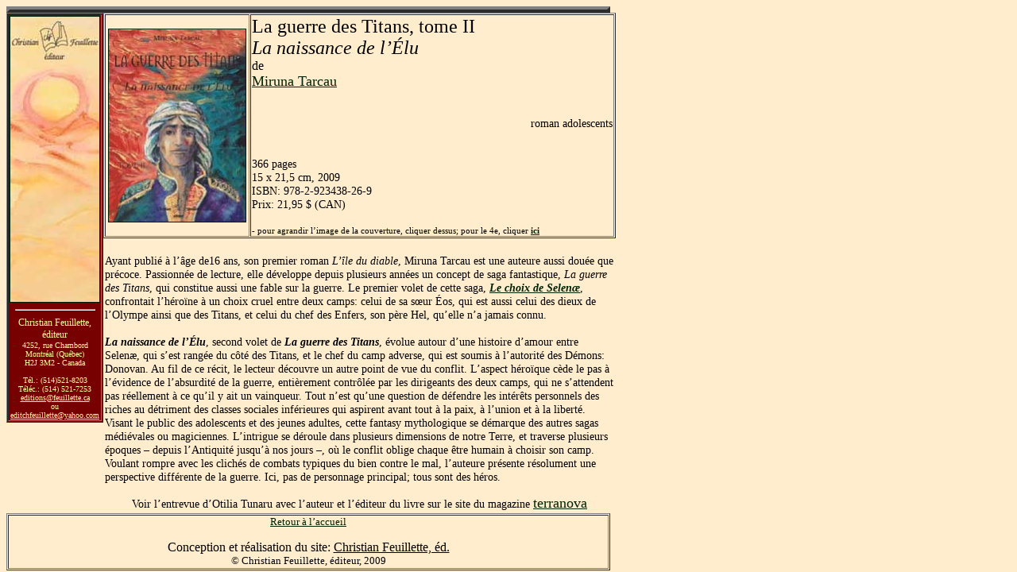

--- FILE ---
content_type: text/html
request_url: http://www.diffusionchf.ca/general/titans2-dchf.htm
body_size: 2463
content:
<HTML><HEAD><TITLE>Christian Feuillette, &eacute;diteur - La guerre des Titans, tome 2</TITLE><META NAME="Description" CONTENT="La guerre des Titans, Miruna Tarcau, Christian Feuillette, &eacute;diteur"><META NAME="Keywords" CONTENT="Diffusion ChF, diffusionchf, diffusion de livres, distribution de livres, La guerre des Titans, tome 2, La naissance de l&#146;&Eacute;lu, Miruna Tarcau, Christian Feuillette, roman adolescents, mythologie, fantastique, nouvel &acirc;ge, spiritualit&eacute;, d&eacute;veloppement personnel, &eacute;sot&eacute;risme, humanisme, r&eacute;alisation de soi"></HEAD><BODY bgcolor="#FFEDCD" link="#002200"  vlink="#883300"><TABLE WIDTH=760 BORDER=4  BGCOLOR="#FFEDCD" cellpadding=1 cellspacing=0>  <!-- D&eacute;but de la cellule dans la colonne de gauche --><TABLE WIDTH=115  BORDER=1 CELLSPACING=1 CELLPADING=1 ALIGN=LEFT BGCOLOR="#770000">    <TR>	<TD valign=top align=center width=115>	<A HREF="../index.htm"><IMG SRC ="../images/signet-5.jpg"  BORDER=1 width=112 ALT="Accueil" ALIGN=top></A>  	<HR WIDTH=99>	<CENTER><SPAN STYLE="color: #FFFF99;"><FONT SIZE=1><SPAN STYLE="font-size: 120%;">Christian Feuillette, &eacute;diteur</SPAN><BR>	4252, rue Chambord<BR>	Montr&eacute;al (Qu&eacute;bec)<BR>	H2J 3M2 - Canada <BR>	<BR>	T&eacute;l.: (514)521-8203<BR>T&eacute;l&eacute;c.: (514) 521-7253</FONT></SPAN><BR>	<A HREF="mailto:editions@feuillette.ca"><SPAN STYLE="font-size: 120%;"><SPAN STYLE="color: #FFFF99;"><FONT SIZE=1>editions@feuillette.ca</FONT></SPAN></A></CENTER><SPAN STYLE="color: #FFFF99;"><FONT SIZE=1><SPAN STYLE="font-size: 120%;"><FONT SIZE=1>ou</FONT></SPAN><BR>	<A HREF="mailto:editchfeuillette@yahoo.com"><SPAN STYLE="font-size: 120%;"><SPAN STYLE="color: #FFFF99;"><FONT SIZE=1>editchfeuillette@yahoo.com</FONT></SPAN></A></TD></TR> </TABLE><TABLE WIDTH=645 BORDER=1 CELLSPACING=1 CELLPADDING=1>		<TR>    			<TD align=center valign=middle WIDTH=175><A HREF="../images/titans2full.jpg" target=_blank><IMG SRC="../images/titans2.jpg" BORDER=1 WIDTH=172 ALT="La guerre des Titans, Miruna Tarcau"></A></TD>    			<TD align=left valign=top WIDTH=445><FONT SIZE=5>La guerre des Titans, tome II<BR><I>La naissance de l&#146;&Eacute;lu</I></FONT><BR>			de<BR> 				<FONT SIZE=4><A HREF="http://www.tarcau.com" target=_blank>Miruna Tarcau</A></FONT>			<BR><BR>			<P ALIGN=Right><SPAN STYLE="font-size: 90%;">roman adolescents</SPAN>			</P>			<BR><SPAN STYLE="font-size: 90%;">366 pages<BR>			15 x 21,5 cm, 2009<BR>			ISBN:   978-2-923438-26-9<BR>			Prix:   21,95 $ (CAN)</SPAN><BR><BR>			<SPAN STYLE="font-size: 70%;">- pour agrandir l&#146;image de la couverture, cliquer dessus; pour le 4e, cliquer <A HREF="../images/titans24e.pdf" target=_blank><B>ici</B></A></SPAN>			</TD>		 </TR></TABLE><TABLE WIDTH=645 BORDER=0 CELLSPACING=1 CELLPADDING=1> 		 <TR >   	 		<TD colspan=2 Cellpading=10><BR>			<SPAN STYLE="font-size: 90%;"></FONT>Ayant publi&eacute; &agrave; l&#146;&acirc;ge de16 ans, son premier roman <I>L&#146;&icirc;le du diable</I>, Miruna Tarcau est une auteure aussi dou&eacute;e que pr&eacute;coce. Passionn&eacute;e de lecture, elle d&eacute;veloppe depuis plusieurs ann&eacute;es un concept de saga fantastique, <I>La guerre des Titans</I>, qui constitue aussi une fable sur la guerre. Le premier volet de cette saga, <A HREF="titans-dchf.htm"><I><B>Le choix de Selen&aelig;</B></I></A>, confrontait l&#146;h&eacute;ro&iuml;ne &agrave; un choix cruel entre deux camps: celui de sa s&#339;ur &Eacute;os, qui est aussi celui des dieux de l&#146;Olympe ainsi que des Titans, et celui du chef des Enfers, son p&egrave;re Hel, qu&#146;elle n&#146;a jamais connu.<BR><BR><I><B>La naissance de l&#146;&Eacute;lu</B></I>, second volet de <I><B>La guerre des Titans</B></I>, &eacute;volue autour d&#146;une histoire d&#146;amour entre Selen&aelig;, qui s&#146;est rang&eacute;e du c&ocirc;t&eacute; des Titans, et le chef du camp adverse, qui est soumis &agrave; l&#146;autorit&eacute; des D&eacute;mons: Donovan. Au fil de ce r&eacute;cit, le lecteur d&eacute;couvre un autre point de vue du conflit. L&#146;aspect h&eacute;ro&iuml;que c&egrave;de le pas &agrave; l&#146;&eacute;vidence de l&#146;absurdit&eacute; de la guerre, enti&egrave;rement contr&ocirc;l&eacute;e par les dirigeants des deux camps, qui ne s&#146;attendent pas r&eacute;ellement &agrave; ce qu&#146;il y ait un vainqueur. Tout n&#146;est qu&#146;une question de d&eacute;fendre les int&eacute;r&ecirc;ts personnels des riches au d&eacute;triment des classes sociales inf&eacute;rieures qui aspirent avant tout &agrave; la paix, &agrave; l&#146;union et &agrave; la libert&eacute;.<BR>Visant le public des adolescents et des jeunes adultes, cette fantasy mythologique se d&eacute;marque des autres sagas m&eacute;di&eacute;vales ou magiciennes. L&#146;intrigue se d&eacute;roule dans plusieurs dimensions de notre Terre, et traverse plusieurs &eacute;poques &#8211; depuis l&#146;Antiquit&eacute; jusqu&#146;&agrave; nos jours &#8211;, o&ugrave; le conflit oblige chaque &ecirc;tre humain &agrave; choisir son camp. Voulant rompre avec les clich&eacute;s de combats typiques du bien contre le mal, l&#146;auteure pr&eacute;sente r&eacute;solument une perspective diff&eacute;rente de la guerre. Ici, pas de personnage principal; tous sont des h&eacute;ros.<BR><P>    			<CENTER>  Voir l&#146;entrevue d&#146;Otilia Tunaru avec l&#146;auteur et l&#146;&eacute;diteur du livre sur le site du magazine <A HREF="http://www.terranovamagazine.ca/39/pages/interview/interview.html#otilia2"><FONT SIZE=4>terranova</FONT></A></CENTER>                                            			</P>			</SPAN>			</TD>		</TR></TABLE><TABLE WIDTH=760 BORDER=1 CELLSPACING=1 CELLPADING=1 ALIGN=LEFT>		<TR>			<TD colspan=2  CELLPADDING=2 >						<SPAN STYLE="font-size: 80%;"><CENTER><P><A HREF="../index.htm">Retour &agrave; l&#146;accueil</A><BR><BR>			<FONT SIZE=3>Conception et r&eacute;alisation du site: <A HREF="mailto:editchfeuillette@yahoo.com"><FONT color="#000000">Christian Feuillette, &eacute;d.</FONT></A><BR>			<FONT SIZE=2>&copy;  Christian Feuillette, &eacute;diteur, 2009</FONT></P></CENTER></SPAN>			</TD></TR></TABLE>	</TABLE></BODY></HTML>